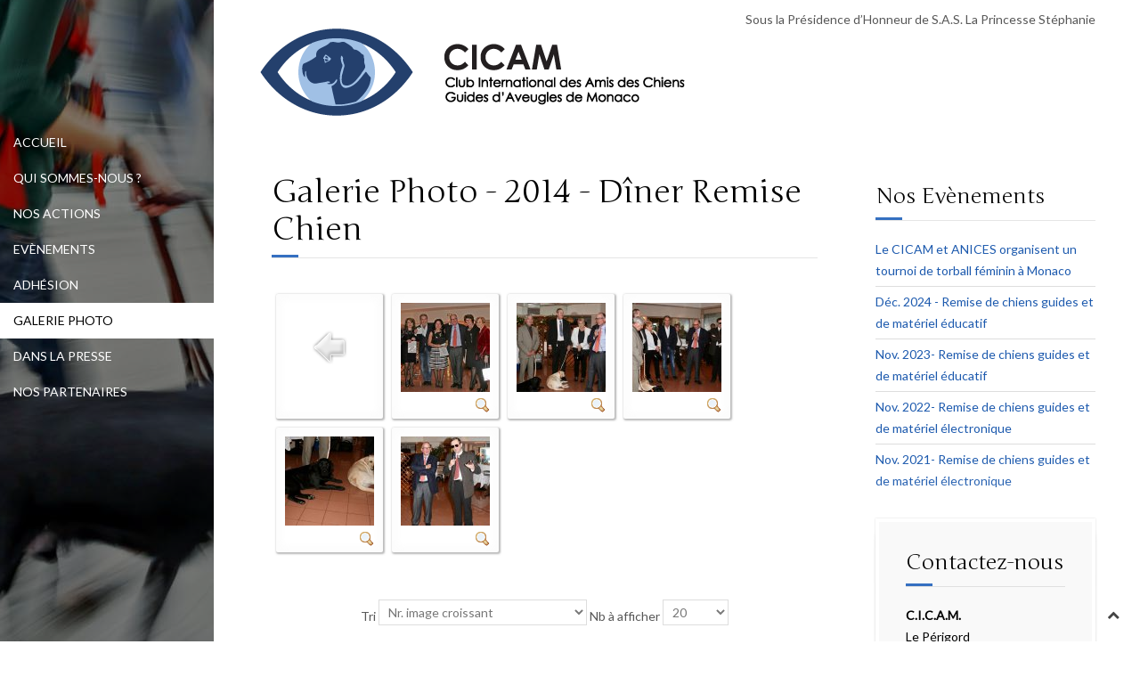

--- FILE ---
content_type: text/html; charset=utf-8
request_url: http://cicam.mc/galerie-photo/category/8-2014-diner-remise-chien.html
body_size: 4572
content:
<!DOCTYPE HTML>
<html lang="fr-fr" dir="ltr"  data-config='{"twitter":1,"plusone":1,"facebook":1,"style":"blue"}'>
<head>
<meta charset="utf-8">
<meta http-equiv="X-UA-Compatible" content="IE=edge">
<meta name="viewport" content="width=device-width, initial-scale=1">
<base href="http://cicam.mc/galerie-photo/category/8-2014-diner-remise-chien.html" />
	<meta name="keywords" content="cicam monaco, chien guide aveugle, club cicam" />
	<meta name="description" content="CICAM - Club International des Amis des Chiens Guides d'Aveugles à Monaco" />
	<meta name="generator" content="Joomla! - Open Source Content Management" />
	<title>CICAM - Galerie Photo - 2014 - Dîner Remise Chien</title>
	<link href="/templates/jp-rooms/favicon.ico" rel="shortcut icon" type="image/vnd.microsoft.icon" />
	<link href="/media/com_phocagallery/css/main/phocagallery.css" rel="stylesheet" type="text/css" />
	<link href="/media/com_phocagallery/css/main/rating.css" rel="stylesheet" type="text/css" />
	<link href="/media/com_phocagallery/css/custom/default.css" rel="stylesheet" type="text/css" />
	<link href="/media/system/css/modal.css?2a41f0d12a593a535addb845ef60a316" rel="stylesheet" type="text/css" />
	<script type="application/json" class="joomla-script-options new">{"csrf.token":"baa62b1e5323cb97ccaccfafa8833752","system.paths":{"root":"","base":""}}</script>
	<script src="/media/system/js/mootools-core.js?2a41f0d12a593a535addb845ef60a316" type="text/javascript"></script>
	<script src="/media/system/js/core.js?2a41f0d12a593a535addb845ef60a316" type="text/javascript"></script>
	<script src="/media/system/js/mootools-more.js?2a41f0d12a593a535addb845ef60a316" type="text/javascript"></script>
	<script src="/media/system/js/modal.js?2a41f0d12a593a535addb845ef60a316" type="text/javascript"></script>
	<script src="/media/jui/js/jquery.min.js?2a41f0d12a593a535addb845ef60a316" type="text/javascript"></script>
	<script src="/media/jui/js/jquery-noconflict.js?2a41f0d12a593a535addb845ef60a316" type="text/javascript"></script>
	<script src="/media/jui/js/jquery-migrate.min.js?2a41f0d12a593a535addb845ef60a316" type="text/javascript"></script>
	<script src="/media/jui/js/bootstrap.min.js?2a41f0d12a593a535addb845ef60a316" type="text/javascript"></script>
	<script type="text/javascript">

		jQuery(function($) {
			SqueezeBox.initialize({});
			initSqueezeBox();
			$(document).on('subform-row-add', initSqueezeBox);

			function initSqueezeBox(event, container)
			{
				SqueezeBox.assign($(container || document).find('a.pg-modal-button').get(), {
					parse: 'rel'
				});
			}
		});

		window.jModalClose = function () {
			SqueezeBox.close();
		};

		// Add extra modal close functionality for tinyMCE-based editors
		document.onreadystatechange = function () {
			if (document.readyState == 'interactive' && typeof tinyMCE != 'undefined' && tinyMCE)
			{
				if (typeof window.jModalClose_no_tinyMCE === 'undefined')
				{
					window.jModalClose_no_tinyMCE = typeof(jModalClose) == 'function'  ?  jModalClose  :  false;

					jModalClose = function () {
						if (window.jModalClose_no_tinyMCE) window.jModalClose_no_tinyMCE.apply(this, arguments);
						tinyMCE.activeEditor.windowManager.close();
					};
				}

				if (typeof window.SqueezeBoxClose_no_tinyMCE === 'undefined')
				{
					if (typeof(SqueezeBox) == 'undefined')  SqueezeBox = {};
					window.SqueezeBoxClose_no_tinyMCE = typeof(SqueezeBox.close) == 'function'  ?  SqueezeBox.close  :  false;

					SqueezeBox.close = function () {
						if (window.SqueezeBoxClose_no_tinyMCE)  window.SqueezeBoxClose_no_tinyMCE.apply(this, arguments);
						tinyMCE.activeEditor.windowManager.close();
					};
				}
			}
		};
		jQuery(function($){ initTooltips(); $("body").on("subform-row-add", initTooltips); function initTooltips (event, container) { container = container || document;$(container).find(".hasTooltip").tooltip({"html": true,"container": "body"});} });
	</script>
	<style type="text/css">
#pg-msnr-container {
   margin: 0 auto;
}
.pg-cv-box {
   height: 120px;
   width: 100px;"
}
.pg-cv-box-stat {
   height: 120px;
   width: 100px;"
}
.pg-cv-box-img {
   height: 100px;
   width: 100px;"
}
</style>

<link rel="apple-touch-icon-precomposed" href="/templates/jp-rooms/apple_touch_icon.png">
<link rel="stylesheet" href="/templates/jp-rooms/styles/blue/css/bootstrap.css">
<link rel="stylesheet" href="/templates/jp-rooms/css/joomlaplates.css">
<link rel="stylesheet" href="/templates/jp-rooms/styles/blue/css/theme.css">
<link rel="stylesheet" href="css:custom.css">
<link rel="stylesheet" href="/templates/jp-rooms/css/40.css">
<script src="/templates/jp-rooms/warp/vendor/uikit/js/uikit.js"></script>
<script src="/templates/jp-rooms/warp/vendor/uikit/js/components/autocomplete.js"></script>
<script src="/templates/jp-rooms/warp/vendor/uikit/js/components/search.js"></script>
<script src="/templates/jp-rooms/warp/vendor/uikit/js/components/lightbox.js"></script>
<script src="/templates/jp-rooms/warp/vendor/uikit/js/components/tooltip.js"></script>
<script src="/templates/jp-rooms/warp/js/social.js"></script>
<script src="/templates/jp-rooms/js/theme.js"></script>
</head>
<body class="tm-sidebar-b-right tm-sidebars-1 tm-noblog">
<div id="bg" style="background-color:#000">
  <img style="opacity:0.5" src="http://www.cicam.mc/images/cicam/left-bg.jpg" alt="Background Image">
</div>
<style type="text/css">
#jp-left {
    position: fixed;
}
</style>
<!-- Left 50% -->
<div id="jp-left">
	<div class="inner">
		        <div id="menu-outer">
        	<div style="padding:0">
                <nav class="tm-navbar uk-navbar">
                
                              
                                    <div class="menu-inner uk-hidden-small">
                  <ul class="uk-navbar-nav uk-hidden-small"><li><a href="/">Accueil</a></li><li><a href="/qui-sommes-nous.html">Qui sommes-nous ?</a></li><li><a href="/nos-actions.html">Nos Actions</a></li><li><a href="/evenements.html">Evènements</a></li><li><a href="/adhesion.html">Adhésion</a></li><li class="uk-active"><a href="/galerie-photo.html">Galerie Photo</a></li><li><a href="/dans-la-presse.html">Dans la presse</a></li><li><a href="/partenaires.html">Nos Partenaires</a></li></ul>                  </div>
                              
                                    <a href="#offcanvas" class="uk-navbar-toggle uk-visible-small" data-uk-offcanvas></a>
                       
                                    <div class="uk-navbar-content uk-navbar-center uk-visible-small">
                    <a class="tm-logo-small" href="http://www.cicam.mc">
	<p><a href="http://www.cicam.mc"><img style="display: block; margin-left: auto; margin-right: auto;" src="/images/cicam/logo-cicam-top-small.png" alt="" /></a></p></a>
                  </div>
                                  </nav>
	  		</div>
		</div>
			</div>
</div>
<!-- Left 50% -->

<!-- Right 50% -->
<div id="jp-right">
        
	<!-- TOP Outer -->
			<div class="jp-top-outer uk-clearfix">
			<div style="background:#fff" class="uk-container no-space">
				<div class="tm-toolbar uk-clearfix uk-hidden-small">
				  				  <div class="uk-float-left"><div class="uk-panel" >
	<p><a href="http://www.cicam.mc"><img style="margin: 20px 0px 0px 0px;" src="/images/cicam/logo-cicam-top.png" alt="" /></a></p></div></div>
				  				  				  <div class="uk-navbar-flip">
					   <div class="uk-hidden-small">
	<p style="text-align: right;">Sous la Présidence d’Honneur de S.A.S. La Princesse Stéphanie</p></div>
				  </div>
				  				</div>
			</div>
		</div>
	

	

	
	
	
	
	<div id="main"></div>

		<div style="background:#fff" class="uk-container">
	
	  <div class="tm-middle uk-grid" data-uk-grid-match data-uk-grid-margin>

				<div class="tm-main uk-width-medium-7-10">
						
						<main class="tm-content">
						<div id="system-message-container">
</div>
<div id="phocagallery" class="pg-category-view pg-cv"><div class="page-header"><h1 class="uk-article-title">Galerie Photo - 2014 - Dîner Remise Chien</h1></div><div id="pg-icons"></div><div style="clear:both"></div><div id="pg-msnr-container">

<div class="pg-cv-box item">
 <div class="pg-cv-box-img pg-box1">
  <div class="pg-box2">
   <div class="pg-box3">
<a class="" href="/galerie-photo.html" ><img src="/media/com_phocagallery/images/icon-up-images.png" alt="" /></a>
</div></div></div>
</div>


<div class="pg-cv-box item">
 <div class="pg-cv-box-img pg-box1">
  <div class="pg-box2">
   <div class="pg-box3">
<a class="pg-modal-button" title="" href="/galerie-photo/8-2014-diner-remise-chien/detail/35-1.html?tmpl=component" rel="{handler: 'iframe', size: {x: 680, y: 560}, overlayOpacity: 0.3}" ><img src="/images/phocagallery/2014_DINER-REMISE-CHIEN/thumbs/phoca_thumb_m_1.jpg" alt="1" class="pg-image" /></a>
</div></div></div>
<div class="pg-icon-detail"> <a class="pg-modal-button" title="D&eacute;tail" href="/galerie-photo/8-2014-diner-remise-chien/detail/35-1.html?tmpl=component" rel="{handler: 'iframe', size: {x: 680, y: 560}, overlayOpacity: 0.3}" ><img src="/media/com_phocagallery/images/icon-view.png" alt="Détail" /></a></div>
<div class="ph-cb"></div>
</div>


<div class="pg-cv-box item">
 <div class="pg-cv-box-img pg-box1">
  <div class="pg-box2">
   <div class="pg-box3">
<a class="pg-modal-button" title="" href="/galerie-photo/8-2014-diner-remise-chien/detail/36-img-5691.html?tmpl=component" rel="{handler: 'iframe', size: {x: 680, y: 560}, overlayOpacity: 0.3}" ><img src="/images/phocagallery/2014_DINER-REMISE-CHIEN/thumbs/phoca_thumb_m_IMG_5691.jpg" alt="IMG_5691" class="pg-image" /></a>
</div></div></div>
<div class="pg-icon-detail"> <a class="pg-modal-button" title="D&eacute;tail" href="/galerie-photo/8-2014-diner-remise-chien/detail/36-img-5691.html?tmpl=component" rel="{handler: 'iframe', size: {x: 680, y: 560}, overlayOpacity: 0.3}" ><img src="/media/com_phocagallery/images/icon-view.png" alt="Détail" /></a></div>
<div class="ph-cb"></div>
</div>


<div class="pg-cv-box item">
 <div class="pg-cv-box-img pg-box1">
  <div class="pg-box2">
   <div class="pg-box3">
<a class="pg-modal-button" title="" href="/galerie-photo/8-2014-diner-remise-chien/detail/37-img-5692.html?tmpl=component" rel="{handler: 'iframe', size: {x: 680, y: 560}, overlayOpacity: 0.3}" ><img src="/images/phocagallery/2014_DINER-REMISE-CHIEN/thumbs/phoca_thumb_m_IMG_5692.jpg" alt="IMG_5692" class="pg-image" /></a>
</div></div></div>
<div class="pg-icon-detail"> <a class="pg-modal-button" title="D&eacute;tail" href="/galerie-photo/8-2014-diner-remise-chien/detail/37-img-5692.html?tmpl=component" rel="{handler: 'iframe', size: {x: 680, y: 560}, overlayOpacity: 0.3}" ><img src="/media/com_phocagallery/images/icon-view.png" alt="Détail" /></a></div>
<div class="ph-cb"></div>
</div>


<div class="pg-cv-box item">
 <div class="pg-cv-box-img pg-box1">
  <div class="pg-box2">
   <div class="pg-box3">
<a class="pg-modal-button" title="" href="/galerie-photo/8-2014-diner-remise-chien/detail/38-img-5694.html?tmpl=component" rel="{handler: 'iframe', size: {x: 680, y: 560}, overlayOpacity: 0.3}" ><img src="/images/phocagallery/2014_DINER-REMISE-CHIEN/thumbs/phoca_thumb_m_IMG_5694.jpg" alt="IMG_5694" class="pg-image" /></a>
</div></div></div>
<div class="pg-icon-detail"> <a class="pg-modal-button" title="D&eacute;tail" href="/galerie-photo/8-2014-diner-remise-chien/detail/38-img-5694.html?tmpl=component" rel="{handler: 'iframe', size: {x: 680, y: 560}, overlayOpacity: 0.3}" ><img src="/media/com_phocagallery/images/icon-view.png" alt="Détail" /></a></div>
<div class="ph-cb"></div>
</div>


<div class="pg-cv-box item">
 <div class="pg-cv-box-img pg-box1">
  <div class="pg-box2">
   <div class="pg-box3">
<a class="pg-modal-button" title="" href="/galerie-photo/8-2014-diner-remise-chien/detail/39-img-5721.html?tmpl=component" rel="{handler: 'iframe', size: {x: 680, y: 560}, overlayOpacity: 0.3}" ><img src="/images/phocagallery/2014_DINER-REMISE-CHIEN/thumbs/phoca_thumb_m_IMG_5721.jpg" alt="IMG_5721" class="pg-image" /></a>
</div></div></div>
<div class="pg-icon-detail"> <a class="pg-modal-button" title="D&eacute;tail" href="/galerie-photo/8-2014-diner-remise-chien/detail/39-img-5721.html?tmpl=component" rel="{handler: 'iframe', size: {x: 680, y: 560}, overlayOpacity: 0.3}" ><img src="/media/com_phocagallery/images/icon-view.png" alt="Détail" /></a></div>
<div class="ph-cb"></div>
</div>
</div>
<div class="ph-cb">&nbsp;</div><form action="http://cicam.mc/galerie-photo/category/8-2014-diner-remise-chien.html" method="post" name="adminForm">
<div class="pagination pagination-centered">Tri&nbsp;<select id="imgordering" name="imgordering" class="inputbox" size="1" onchange="this.form.submit()">
	<option value="1" selected="selected">Nr. image croissant</option>
	<option value="2">Nr. image d&eacute;croissant</option>
	<option value="3">Titre croissant</option>
	<option value="4">Titre d&eacute;croissant</option>
	<option value="5">Date croissante</option>
	<option value="6">Date d&eacute;croissante</option>
	<option value="11">Nb &eacute;valuations croissant</option>
	<option value="12">Nb &eacute;valuations d&eacute;croissant</option>
	<option value="13">Evaluation croissante</option>
	<option value="14">Evaluation d&eacute;croissante</option>
	<option value="15">Hits croissants</option>
	<option value="16">Hits d&eacute;croissants</option>
</select>
Nb à afficher&nbsp;<select id="limit" name="limit" class="inputbox input-mini" size="1" onchange="this.form.submit()">
	<option value="5">5</option>
	<option value="10">10</option>
	<option value="15">15</option>
	<option value="20" selected="selected">20</option>
	<option value="50">50</option>
	<option value="0">Tous</option>
</select>
<div class="counter pull-right"></div><div class="pagination pagination-centered"></div></div>
<input type="hidden" name="controller" value="category" /><input type="hidden" name="baa62b1e5323cb97ccaccfafa8833752" value="1" /></form><div class="ph-cb pg-cv-paginaton">&nbsp;</div></div><div style="text-align: center; color: rgb(211, 211, 211);">Powered by <a href="http://www.phoca.cz/phocagallery" style="text-decoration: none;" target="_blank" title="Phoca Gallery">Phoca Gallery</a></div>			</main>
			
					</div>
		
										<aside class="tm-sidebar-b uk-width-medium-3-10"><div class="uk-panel" data-uk-scrollspy="{cls:''}">
	</div>
<div class="uk-panel" data-uk-scrollspy="{cls:''}"><h3 class="uk-panel-title">Nos Evènements</h3>
<ul class="uk-list uk-list-line">
	<li><a href="/evenements/74-le-cicam-et-anices-organisent-un-tournoi-de-torball-feminin-a-monaco.html">Le CICAM et ANICES organisent un tournoi de torball féminin à Monaco</a></li>
	<li><a href="/evenements/73-déc-2024-remise-de-chiens-guides-et-de-matériel-éducatif.html">Déc. 2024 - Remise de chiens guides et de matériel éducatif</a></li>
	<li><a href="/evenements/72-nov-2023-remise-de-chiens-guides-et-de-matériel-éducatif.html">Nov. 2023- Remise de chiens guides et de matériel éducatif</a></li>
	<li><a href="/evenements/71-nov-2022-remise-de-chiens-guides-et-de-matériel-électronique.html">Nov. 2022- Remise de chiens guides et de matériel électronique</a></li>
	<li><a href="/evenements/70-nov-2021-remise-de-chiens-guides-et-de-matériel-électronique.html">Nov. 2021- Remise de chiens guides et de matériel électronique</a></li>
</ul></div>
<div class="uk-panel uk-panel-box uk-panel-box-shadow" data-uk-scrollspy="{cls:''}"><h3 class="uk-panel-title">Contactez-nous</h3>
	<p><strong>C.I.C.A.M.</strong><br />Le Périgord<br />6, Lacets St Léon<br />MC 98000 MONACO<br />Tél. +377 93.25.18.47<br /><a href="mailto:philippemirza@gmail.com">philippemirza@gmail.com</a></p></div>
<div class="uk-panel uk-panel-box uk-panel-box-shadow" data-uk-scrollspy="{cls:''}"><h3 class="uk-panel-title">Facebook</h3>
	<p><a href="https://www.facebook.com/cicam.mc" target="_blank"><img src="/images/cicam/facebook-icon.png" alt="" style="display: block; margin-left: auto; margin-right: auto;" /></a></p>
<p style="text-align: center;"><a href="https://www.facebook.com/cicam.mc" target="_blank">Retrouvez-nous sur Facebook</a></p></div></aside>
						</div>
	</div>
	
	
		
		
			<div class="uk-container" id="footer-a">
		  <section class="tm-footer-a uk-grid uk-grid-divider" data-uk-grid-match="{target:'> div > .uk-panel'}" data-uk-grid-margin>
<div class="uk-width-1-1 uk-width-medium-2-3"><div class="uk-panel" data-uk-scrollspy="{cls:''}">
	<p>© 2009-2025 - CICAM - Club International des Amis des Chiens d’Aveugles</p></div></div>

<div class="uk-width-1-1 uk-width-medium-1-3"><div class="uk-panel" data-uk-scrollspy="{cls:''}">
	<p style="text-align: right;">Last update: fév. 2025</p></div></div>
			</section>
		 </div>
	
		<footer class="tm-footer uk-container uk-container-center">
			</footer>
		
	<script>
  (function(i,s,o,g,r,a,m){i['GoogleAnalyticsObject']=r;i[r]=i[r]||function(){
  (i[r].q=i[r].q||[]).push(arguments)},i[r].l=1*new Date();a=s.createElement(o),
  m=s.getElementsByTagName(o)[0];a.async=1;a.src=g;m.parentNode.insertBefore(a,m)
  })(window,document,'script','https://www.google-analytics.com/analytics.js','ga');

  ga('create', 'UA-12245418-19', 'auto');
  ga('send', 'pageview');

</script>	
</div>
<!-- Right 50% -->




		<div id="offcanvas" class="uk-offcanvas">
		<div class="uk-offcanvas-bar"><ul class="uk-nav uk-nav-offcanvas"><li><a href="/">Accueil</a></li><li><a href="/qui-sommes-nous.html">Qui sommes-nous ?</a></li><li><a href="/nos-actions.html">Nos Actions</a></li><li><a href="/evenements.html">Evènements</a></li><li><a href="/adhesion.html">Adhésion</a></li><li class="uk-active"><a href="/galerie-photo.html">Galerie Photo</a></li><li><a href="/dans-la-presse.html">Dans la presse</a></li><li><a href="/partenaires.html">Nos Partenaires</a></li></ul></div>
	</div>
	   						<a class="tm-totop-scroller"  data-uk-smooth-scroll="{offset: 80}" href="#"></a>
	 
<script type="text/javascript">
	jQuery(document).ready(function($) {
		$(".scroll").click(function(event){
		event.preventDefault();
		$('html,body').animate({scrollTop:$(this.hash).offset().top-70}, 900);
		});
	});
</script>

<script>
  (function(i,s,o,g,r,a,m){i['GoogleAnalyticsObject']=r;i[r]=i[r]||function(){
  (i[r].q=i[r].q||[]).push(arguments)},i[r].l=1*new Date();a=s.createElement(o),
  m=s.getElementsByTagName(o)[0];a.async=1;a.src=g;m.parentNode.insertBefore(a,m)
  })(window,document,'script','https://www.google-analytics.com/analytics.js','ga');

  ga('create', 'UA-12245418-19', 'auto');
  ga('send', 'pageview');

</script></body>
</html>

--- FILE ---
content_type: text/css
request_url: http://cicam.mc/templates/jp-rooms/css/joomlaplates.css
body_size: 2147
content:
/* Copyright (C) YOOtheme GmbH, http://www.gnu.org/licenses/gpl.html GNU/GPL */

/*RokSprocket Mosaic Image effect
 ------------------------------------------------*/
img.sprocket-mosaic-image { 
	-webkit-transition: -webkit-transform 0.5s ease;
	-moz-transition: -moz-transform 0.5s ease;
	transition: transform 0.5s ease;
}
img.sprocket-mosaic-image:hover { 
	-webkit-transform: scale(1.5);
	-moz-transform: scale(1.5);
	-o-transform: scale(1.5);
	transform: scale(1.5);
}

/*Rewrite the stupid bootstrap
 ------------------------------------------------*/
[class^="icon-"], [class*=" icon-"] {
    height: auto;
    line-height: 1.7!important;
    width: auto;
}
/*No Space Class
 ------------------------------------------------*/
.no-space {
	padding-top:0!important;
	padding-bottom:0!important
}
.uk-container {
	background:#FFF
}

#bg {
  position: fixed; 
  top: -50%; 
  left: -50%; 
  width: 200%; 
  height: 200%;

}
#bg img {
  position: absolute; 
  top: 0; 
  left: 0; 
  right: 0; 
  bottom: 0; 
  margin: auto; 
  min-width: 50%;
  min-height: 50%;
}
/* 50/50 Left Right
 ========================================================================== */
#jp-left {
    position:relative;
	z-index:99;
}
#jp-left .inner {
    height: auto;
    margin-top: 100px;
    padding: 20px 0;
    position: absolute;
    right: 0;
    width: 240px;
}
#jp-right {
    height: 100%;
    position:relative;
	background-color:#fff;
}

/* Headline with Border
 ========================================================================== */
span.border {
	border-top:1px dotted #fff;
	border-bottom:1px dotted #fff;
	padding:10px 20px;
}

/* Headerbar Slider Styles
 ========================================================================== */
.headerbar {
	text-align:center;
	padding:0!important;
	position:relative;
	overflow:hidden;
}
.headerbar h1 {
	font-size:60px;
	color:#fff;
}
.headerbar h2 {
	font-size:20px;
	color:#fff;
}
@media screen and (max-width: 997px) {
	.headerbar {
		top:0;
		margin-bottom:0;
	}
}

/* Toolbar Outer 100%
 ========================================================================== */
.toolbar-outer {
	background-color:#fff;
	width:100%;
}
.tm-toolbar {
	margin:0!important;
	padding:10px 0;
}
.tm-toolbar ul {
	margin:0!important
}

/* Logo 
 ========================================================================== */
.logo {
	float:left;
	margin-left:0;
	width:100%;
	display:block;
}
.logo p {
	margin:0!important;
}
.logo a:hover {border:none; text-decoration:none;}
/* Mobile Logo 
 ========================================================================== */
.tm-logo-small {
    display: inline-block;
	letter-spacing: normal!important;
}
/* Breadcrumbs 
 ========================================================================== */

.uk-breadcrumb {
    border-bottom: 1px solid #eee;
    padding: 0 0 20px!important;
}
/* Mainmenu 
 ========================================================================== */
.menu-inner {
	float:left;
	margin-right:0;
	margin-top:20px;
}
#menu-outer { 
	z-index: 980;
	position:relative;
}
.uk-navbar-nav {
	padding-right:0!important;
	width:100%;
}
.uk-navbar-nav > li {
    position: relative;
	width:100%;
}
.uk-navbar-nav > li li {
    text-align: left;
}

.uk-navbar-nav > li > a {
	text-transform:uppercase;

}
.uk-dropdown-navbar {
    left: 240px!important;
    top: 0!important;
}

.tm-navbar {
	margin:0!important;
	padding:0!important;
}

/* Article Title
 ========================================================================== */
h3.uk-panel-title{
  	border-bottom: 1px solid rgba(0, 0, 0, 0.1);
    margin-bottom: 20px;
    padding-bottom: 10px;
	position:relative;
}

h3.uk-panel-title::after{
    bottom: 0;
    content: "";
    height: 3px;
    left: 0;
    position: absolute;
    width: 30px;
}

/* Article Title
 ========================================================================== */
h1.uk-article-title{
  	border-bottom: 1px solid rgba(0, 0, 0, 0.1);
    margin-bottom: 20px;
    margin-top: 20px;
    padding-bottom: 10px;
	position:relative;
}

h1.uk-article-title::after{
    bottom: 0;
    content: "";
    height: 3px;
    left: 0;
    position: absolute;
    width: 30px;
}
/* Joomla System Output 
 ========================================================================== */
.main-outer {
    background: #fff!important;
}

/* Footer 
 ========================================================================== */
.tm-footer {
    background: #fff!important;
	margin:0!important;
	padding:20px 0;
	font-size:12px;
	color:#999;
}
.tm-footer a:hover {
	color:#777!important;
}
/*Center the Footer Menu
 ------------------------------------------------*/
.tm-footer .uk-subnav {
    display: inline-flex!important
}

/* Paypal Button 
 ========================================================================== */
form.paypal-form input{
	background: none;
	border:1px solid rgba(255,255,255,0.6);	
}
/* Image Styles
 ========================================================================== */

.shadow {
	box-shadow: 0 -4px 15px rgba(0, 0, 0, 0.1);
	border:1px solid #fff;
}
.shadow-img {
	box-shadow: 0 -4px 25px rgba(0, 0, 0, 0.3);
}
img.effect {
	opacity:0.5;
	transition: all 0.4s ease-in-out 0s;

}
img.effect:hover {
	opacity:1;
}

/* Panel Box Border
 ========================================================================== */

.uk-panel-box-border{
	background:none!important;
	border:1px solid #eee;
}

.uk-panel-box-shadow{
    background-image: -moz-linear-gradient(center top , #f9f9f9, #fff)!important;
    border: 4px solid #fff;
    box-shadow: 0 0 2px rgba(0, 0, 0, 0.15), 0 85px 180px 0 #fff, 0 12px 8px -5px rgba(0, 0, 0, 0.35);
}
/* MODERN PICS WEBFONT
 ========================================================================== */
@font-face {
	font-family: "modern_pictogramsnormal";
	font-style: normal;
	font-weight: normal;
	src: url('../images/modernpics-webfont.eot') format("embedded-opentype"), url('../images/modernpics-webfont.woff') format("woff"), url('../images/modernpics-webfont.ttf') format("truetype"), url('../images/modernpics-webfont.svg') format("svg");
}

span.ico {
	border-radius: 50% 50% 50% 50%;
	display: block;
	font-family: 'modern_pictogramsnormal';
	font-size: 45px;
	height: 89px;
	line-height: 89px;
	margin: 0 auto 12px;
	transition: all 0.4s ease-in-out 0s;
	width: 89px;
	text-align:center;
	color:#fff;
}
span.ico:hover { 
	-webkit-transform: scale(1.4);
	-moz-transform: scale(1.4);
	-ms-transform: scale(1.4);
	-o-transform: scale(1.4);
	transform: scale(1.4);
}
/* Center Title with Border
----------------------------------------------------------------------------------------------------*/
.headline-border h3.uk-panel-title {
    overflow: hidden;
    text-align: center;
	font-size:200%;
	padding:20px 0;
	border-bottom:none;
}
.headline-border h3.uk-panel-title:before,
.headline-border h3.uk-panel-title:after {
    background-color: #eee;
    content: "";
    display: inline-block;
    height: 1px;
    position: relative;
    vertical-align: middle;
    width: 50%;
}
.headline-border h3.uk-panel-title:before {
    right: 0.5em;
    margin-left: -50%;
}
.headline-border h3.uk-panel-title:after {
    left: 0.5em;
    margin-right: -50%;
}
#offcanvas a[href="#"] {  
cursor:none;
}
.table-ico td {text-align:center}
.table-ico span.ico {
	-webkit-border-radius: 50%;
	-moz-border-radius: 50%;
	border-radius: 50%;
	display: block;
	font-family: 'modern_pictogramsnormal';
	font-size: 30px;
	height: 40px;
	line-height: 40px;
	margin: 0 auto 0;
	width: 40px;
	text-align:center;
	color:#fff;
	transition: all 0.3s ease-in-out 0s;
	-webkit-transition: all 0.3s ease-in-out 0s;
	-moz-transition: all 0.3s ease-in-out 0s;
	
}
.videoWrapper {
	position: relative;
	padding-bottom: 56.25%; /* 16:9 */
	padding-top: 25px;
	height: 0;
}
.videoWrapper iframe {
	position: absolute;
	top: 0;
	left: 0;
	width: 100%;
	height: 100%;
}

.videoWrapper {
	position: relative;
	padding-bottom: 56.25%; /* 16:9 */
	padding-top: 25px;
	height: 0;
}
.videoWrapper iframe {
	position: absolute;
	top: 0;
	left: 0;
	width: 100%;
	height: 100%;
}

--- FILE ---
content_type: text/plain
request_url: https://www.google-analytics.com/j/collect?v=1&_v=j102&a=874076761&t=pageview&_s=1&dl=http%3A%2F%2Fcicam.mc%2Fgalerie-photo%2Fcategory%2F8-2014-diner-remise-chien.html&ul=en-us%40posix&dt=CICAM%20-%20Galerie%20Photo%20-%202014%20-%20D%C3%AEner%20Remise%20Chien&sr=1280x720&vp=1280x720&_u=IEBAAEABAAAAACAAI~&jid=1077644465&gjid=1234419323&cid=1010804529.1769538100&tid=UA-12245418-19&_gid=617508542.1769538100&_r=1&_slc=1&z=910773607
body_size: -448
content:
2,cG-Q7QT1186BM